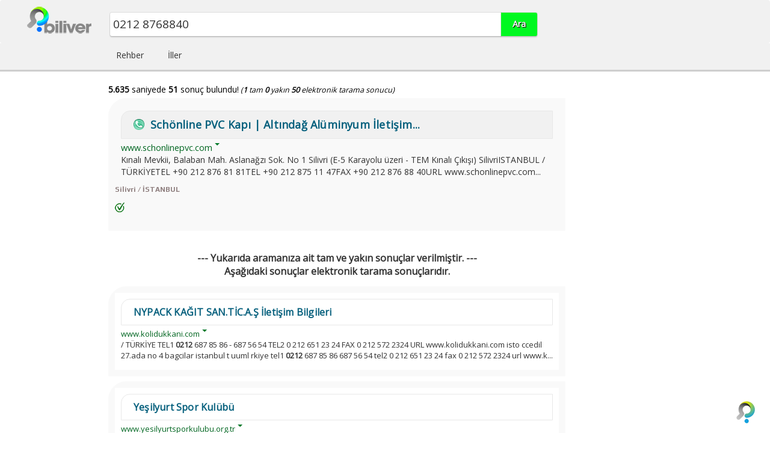

--- FILE ---
content_type: text/html; charset=UTF-8
request_url: http://www.biliver.com/search?q=0212%208768840
body_size: 7636
content:
<!DOCTYPE html>
<html xmlns="http://www.w3.org/1999/xhtml" xml:lang="tr" lang="tr" dir="ltr">
<head profile="http://a9.com/-/spec/opensearch/1.1/">
	<meta charset="UTF-8">
	<meta name="viewport" content="width=device-width, initial-scale=1.0">
	<title>0212 8768840 - Biliver</title>
<meta name="robots" content="noindex,nofollow" />
	<link rel="search" type="application/opensearchdescription+xml" href="http://www.biliver.com/opensearch.xml" title="Biliver" />

	<!--jquery-->
	<script type="text/javascript" src="https://www.biliver.com/themes/biliver/js/jquery.min.js?v=3.1.1"></script>
	<script type="text/javascript" src="https://www.biliver.com/themes/biliver/js/accordion.js"></script>

	<link href="https://code.jquery.com/ui/1.12.1/themes/ui-lightness/jquery-ui.css" rel="stylesheet" type="text/css" />
	<script src="https://code.jquery.com/ui/1.12.1/jquery-ui.min.js"></script>

	<!--bootstrap-->
	<link href="https://www.biliver.com/themes/biliver/bootstrap/css/bootstrap.min.css?v=3.3.7" rel="stylesheet" type="text/css" />
	<script type="text/javascript" src="https://www.biliver.com/themes/biliver/bootstrap/js/bootstrap.min.js?v=3.3.7"></script>
	<!--font awesome-->
	<link href="https://www.biliver.com/themes/biliver/fontawesome/css/font-awesome.min.css?v=4.7.0" rel="stylesheet" type="text/css" />
	<!-- Owl.Carousel -->
    <link rel="stylesheet" href="https://www.biliver.com/themes/biliver/css/owl.carousel.min.css">
    <link rel="stylesheet" href="https://www.biliver.com/themes/biliver/css/owl.theme.default.min.css">
	<!--style.css-->
	<link href="https://www.biliver.com/themes/biliver/css/results.css" rel="stylesheet" type="text/css" />


    <!-- HTML5 shim and Respond.js for IE8 support of HTML5 elements and media queries -->
    <!-- WARNING: Respond.js doesn't work if you view the page via file:// -->
    <!--[if lt IE 9]>
      <script src="https://oss.maxcdn.com/html5shiv/3.7.2/html5shiv.min.js"></script>
      <script src="https://oss.maxcdn.com/respond/1.4.2/respond.min.js"></script>
    <![endif]-->

	<script>
		$(document).ready(function(){
			$('#q').autocomplete({
				minLength: 3,
				focus: function(event, ui){
					$(this).val(ui.item.value);
					return false;
				},
				select: function(event, ui){
					window.location.href = '/search?q=' + ui.item.value;
				}, 
				source: function (request, response){
					$.ajax({
						url: '/auto_complete.php',
						method: 'post',
						data: {term: request.term},
						dataType: 'json',
						success: function(data){
							response(data);
						}
					});
				}
			}).autocomplete('instance')._renderItem = function (ul, item){
				return $('<li>')
					.append(item.thumbnail)
					.append('<div class="autoCompleteItem"><span class="autoCompleteQuery">' + item.value + '</span><br />' + item.detail + '</div>')
					.appendTo(ul);
			}
		});
        		
		function goToByScroll(id) {
			var op = jQuery.browser.opera ? jQuery("html") : jQuery("html, body");
			op.animate({ scrollTop: jQuery("#"+id).offset().top }, 'slow');
		}
	</script>
</head>
<body onLoad="document.keyword.q.focus()">
<div id="wrap">
	<div id="top"></div>

<nav class="navbar">
	<div class="container">
		<div class="row">
			    <div class="col-xs-4 col-sm-1">
			    	<a href="https://www.biliver.com/" class="logo"><img src="https://www.biliver.com/themes/biliver/img/res-logo.png" /></a>
			    </div>
				<div class="searchform col-xs-7 col-sm-8">
					<div class="row">
<form action="https://www.biliver.com/search" method="get" id="keyword" name="keyword">
	<input class="col-xs-9 col-sm-10" type="search" name="q" autocomplete="on" id="q" placeholder="Ne aramıştınız?" value="0212 8768840" />
	<input type="hidden" name="lang" value="TR_tr" />
	<input class="col-xs-3 col-sm-2" type="submit" value="Ara" />
	<div class="ui-autocomplete"></div>
</form></div>
				</div>
		</div>
	</div>
</nav>
<nav class="navbar-menu">
	<div class="container">
		<div class="row">
			<div class="col-sm-offset-1">
				<ul>
					<li><a href="https://www.biliver.com/directory?catid=11174">Rehber</a></li>
					<li><a href="https://www.biliver.com/directory?country=3">İller</a></li>
				</ul>
			</div>
		</div>
	</div>
</nav>








<div class="container"><div class="results">

	<div class="row">
		<div class="col-md-offset-1 information">
			<script src="https://www.biliver.com/themes/biliver/js/where.js.php?where=mysql&time=1769562786"></script>
			<strong>5.635</strong> saniyede <strong>51</strong> sonuç bulundu!<span class="detail">(<strong>1</strong> tam <strong>0</strong> yakın <strong>50</strong> elektronik tarama sonucu)</span>		</div>
	</div>

	<script type="text/javascript" src="/notdidmean.php?type=2&q=0212 8768840"></script><script type="text/javascript" src="/notdidmean.php?type=3&where=1&did=0212 8768840&q=0212 8768840"></script>
	<div class="row">
	<div class="col-md-offset-1 col-md-8">
	<script src="/keywordnot.php?query=0212+8768840&record=145&remove=1&id=7934:0:145:0212+8768840:key:1:00_3202371:1:1:0_0:0:0&rating=50"></script>

		<!-- result -->
		

		<!-- result -->
		<div class="row">
			<div id="result"> <div class="basic keyword">

				<div class="title">
					<a title="Schönline PVC Kapı | Altındağ Alüminyum İletişim..." href="https://www.biliver.com/-turkiye-arama-motoru-0_00_3202371.html">
					<i title="İletişim Bilgileri" class="icon" style="background: url('/uploads/icon/tel-no.png') no-repeat; background-size: 18px 18px;"></i>					<div class="mobil_title">Schönline PVC Kapı | Altındağ Alüminyum İle...</div><div class="desk_title">Schönline PVC Kapı | Altındağ Alüminyum İletişim...</div>					</a>
				</div>

				<div class="nologo">				
					<div class="url">
						<a href="https://www.biliver.com/-turkiye-arama-motoru-0_00_3202371.html"><span class="domain">www.schonlinepvc.com</span><span class="viewUrl">www.schonlinepvc.com</span></a>
						<div class="mn-dwn-arw"></div>
					</div>
								<div class="description">
					<div class="mobil">Kınalı Mevkii, Balaban Mah. Aslanağzı Sok. No 1 Silivri (E-5 Karayolu üzeri - TEM Kınalı Ç...</div><div class="desktop">Kınalı Mevkii, Balaban Mah. Aslanağzı Sok. No 1 Silivri (E-5 Karayolu üzeri - TEM Kınalı Çıkışı) SilivriISTANBUL / TÜRKİYETEL +90 212 876 81 81TEL +90 212 875 11 47FAX +90 212 876 88 40URL www.schonlinepvc.com...</div>				</div>

				</div>


<span class="category"><a href="/schonline-pvc-kapi-altindag-aluminyum-iletisim...-turkiye-arama-motoru-0_00_3202371.html" title="Silivri / İSTANBUL" class="cat">Silivri / İSTANBUL</a><br /><br /></span> <div class="ciz"></div> <span class="category"><a href="/schonline-pvc-kapi-altindag-aluminyum-iletisim...-turkiye-arama-motoru-0_00_3202371.html"><span class="q" title="'0212 8768840' için Doğrulanmış Sonuç"><div class="verified_result"></div></span></a></span><div class="clear"></div>				</div>
			</div>
		</div>
		<!-- // result -->		<!-- // result -->

	<script src="/keywordnot.php?query=0212+8768840&record=74917&remove=1&id=85122:0:74917:0212:label_heap:0:0_0:0:0_0:0:0:2&rating=0"></script><div class="row"><div class="free_start_note">--- Yukarıda aramanıza ait tam ve yakın sonuçlar verilmiştir. ---<br /> Aşağıdaki sonuçlar elektronik tarama sonuçlarıdır.</div></div>

		<!-- result -->
		

		<!-- result -->
		<div class="row">
			<div id="result"> <div class="basic free">

				<div class="title">
					<a title="NYPACK KAĞIT SAN.TİC.A.Ş İletişim Bilgileri" href="https://www.biliver.com/nypack-kagit-san.tic.a.s-iletisim-bilgileri-turkiye-arama-motoru-178_74917_196040_80405_22150.html">
										<div class="mobil_title">NYPACK KAĞIT SAN.TİC.A.Ş İletişim Bilgileri...</div><div class="desk_title">NYPACK KAĞIT SAN.TİC.A.Ş İletişim Bilgileri</div>					</a>
				</div>

				<div class="nologo">				
					<div class="url">
						<a href="https://www.biliver.com/nypack-kagit-san.tic.a.s-iletisim-bilgileri-turkiye-arama-motoru-178_74917_196040_80405_22150.html"><span class="domain">www.kolidukkani.com</span><span class="viewUrl">www.kolidukkani.com</span></a>
						<div class="mn-dwn-arw"></div>
					</div>
								<div class="description">
					<div class="mobil"> / T&Uuml;RKİYE TEL1 0212 687 85 86 - 687 56 54 TEL2 0 212 651 23 24 FAX 0 212 572 2324 UR...</div><div class="desktop"> / T&Uuml;RKİYE TEL1 <strong>0212</strong> 687 85 86 - 687 56 54 TEL2 0 212 651 23 24 FAX 0 212 572 2324 URL www.kolidukkani.com isto ccedil 27.ada no 4 bagcilar istanbul t uuml rkiye tel1 <strong>0212</strong> 687 85 86 687 56 54 tel2 0 212 651 23 24 fax 0 212 572 2324 url www.k...</div>				</div>

				</div>


<span class="category"></span> <div class="ciz"></div> <span class="category"></span><div class="clear"></div>				</div>
			</div>
		</div>
		<!-- // result -->		<!-- // result -->

	<script src="/keywordnot.php?query=0212+8768840&record=74391&remove=1&id=83829:0:74391:0212:label_heap:0:0_0:0:0_0:0:0:2&rating=0"></script>

		<!-- result -->
		

		<!-- result -->
		<div class="row">
			<div id="result"> <div class="basic free">

				<div class="title">
					<a title="Yeşilyurt Spor Kulübü" href="https://www.biliver.com/yesilyurt-spor-kulubu-turkiye-arama-motoru-178_74391_194216_79117_0.html">
										<div class="mobil_title">Yeşilyurt Spor Kulübü</div><div class="desk_title">Yeşilyurt Spor Kulübü</div>					</a>
				</div>

				<div class="nologo">				
					<div class="url">
						<a href="https://www.biliver.com/yesilyurt-spor-kulubu-turkiye-arama-motoru-178_74391_194216_79117_0.html"><span class="domain">www.yesilyurtsporkulubu.org.tr</span><span class="viewUrl">www.yesilyurtsporkulubu.org.tr</span></a>
						<div class="mn-dwn-arw"></div>
					</div>
								<div class="description">
					<div class="mobil"> İstanbul. Santral Tel. 0212 573 73 74 pbx. Fax. 0212 663 28 43. E- mail iletisim@yesilyur...</div><div class="desktop"> İstanbul. Santral Tel. <strong>0212</strong> 573 73 74 pbx. Fax. <strong>0212</strong> 663 28 43. E- mail iletisim@yesilyurtsporkulubu.org.tr. yesilyurt spor kulubu. sahil yolu caddesi yesilyurt istanbul. santral tel. <strong>0212</strong> 573 73 74 pbx. fax. <strong>0212</strong> 663 28 43. e mail iletisim yesilyu...</div>				</div>

				</div>


<span class="category"></span> <div class="ciz"></div> <span class="category"></span><div class="clear"></div>				</div>
			</div>
		</div>
		<!-- // result -->		<!-- // result -->

	<script src="/keywordnot.php?query=0212+8768840&record=74284&remove=1&id=83652:0:74284:0212:label_heap:0:0_0:0:0_0:0:0:2&rating=0"></script>

		<!-- result -->
		

		<!-- result -->
		<div class="row">
			<div id="result"> <div class="basic free">

				<div class="title">
					<a title="Özakademi Teknik Eğitim ve Bilişim Merkezi" href="https://www.biliver.com/ozakademi-teknik-egitim-ve-bilisim-merkezi-turkiye-arama-motoru-178_74284_193932_78941_0.html">
										<div class="mobil_title">Özakademi Teknik Eğitim ve Bilişim Merkezi...</div><div class="desk_title">Özakademi Teknik Eğitim ve Bilişim Merkezi</div>					</a>
				</div>

				<div class="nologo">				
					<div class="url">
						<a href="https://www.biliver.com/ozakademi-teknik-egitim-ve-bilisim-merkezi-turkiye-arama-motoru-178_74284_193932_78941_0.html"><span class="domain">www.ozakademikurslari.com</span><span class="viewUrl">www.ozakademikurslari.com</span></a>
						<div class="mn-dwn-arw"></div>
					</div>
								<div class="description">
					<div class="mobil"> Şubesi (0212) 654 40 00 Mecidiyeköy Şubesi (0212) 272 30 00 Danışmanlık Hizmeti 7/24 Aray...</div><div class="desktop"> Şubesi (<strong>0212</strong>) 654 40 00 Mecidiyeköy Şubesi (<strong>0212</strong>) 272 30 00 Danışmanlık Hizmeti 7/24 Arayabilirsiniz Duyurular Hafta Sonu Autocad Kurslarımız 09.0 top solid kursu ozakademi teknik egitim bilisim merkezi canli yardim icin tiklayiniz sirinevler s...</div>				</div>

				</div>


<span class="category"></span> <div class="ciz"></div> <span class="category"></span><div class="clear"></div>				</div>
			</div>
		</div>
		<!-- // result -->		<!-- // result -->

	<script src="/keywordnot.php?query=0212+8768840&record=73565&remove=1&id=81937:0:73565:0212:label_heap:0:0_0:0:0_0:0:0:2&rating=0"></script>

		<!-- result -->
		

		<!-- result -->
		<div class="row">
			<div id="result"> <div class="basic free">

				<div class="title">
					<a title="ANKARALI HADİSE - MASSEY- 2014" href="https://www.biliver.com/ankarali-hadise-massey-2014-turkiye-arama-motoru-178_73565_191491_77229_0.html">
										<div class="mobil_title">ANKARALI HADİSE - MASSEY- 2014</div><div class="desk_title">ANKARALI HADİSE - MASSEY- 2014</div>					</a>
				</div>

				<div class="nologo">				
					<div class="url">
						<a href="https://www.biliver.com/ankarali-hadise-massey-2014-turkiye-arama-motoru-178_73565_191491_77229_0.html"><span class="domain">www.youtube.com</span><span class="viewUrl">www.youtube.com/watch?v=EyieVpmWGQc</span></a>
						<div class="mn-dwn-arw"></div>
					</div>
								<div class="description">
					<div class="mobil">6. Blok 6505 Unkapanı0212 5273347 - 0533 4700719KategoriMüzikLisansStandart YouTube Lisans...</div><div class="desktop">6. Blok 6505 Unkapanı<strong>0212</strong> 5273347 - 0533 4700719KategoriMüzikLisansStandart YouTube Lisansı ankarali hadise massey 2014 7.sanat produksiyon 18 haz 2014 tarihinde yayinlandi kenan kaya produksiyon i.m.c 6. blok 6505 unkapani <strong>0212</strong> 5273347 0533 47007...</div>				</div>

				</div>


<span class="category"></span> <div class="ciz"></div> <span class="category"></span><div class="clear"></div>				</div>
			</div>
		</div>
		<!-- // result -->		<!-- // result -->

	<script src="/keywordnot.php?query=0212+8768840&record=73021&remove=1&id=80736:0:73021:0212:label_heap:0:0_0:0:0_0:0:0:2&rating=0"></script>

		<!-- result -->
		

		<!-- result -->
		<div class="row">
			<div id="result"> <div class="basic free">

				<div class="title">
					<a title="MAVEB | Medikal Ayak Vücut El Bakımı" href="https://www.biliver.com/maveb-medikal-ayak-vucut-el-bakimi-turkiye-arama-motoru-178_73021_189750_76030_0.html">
										<div class="mobil_title">MAVEB | Medikal Ayak Vücut El Bakımı</div><div class="desk_title">MAVEB | Medikal Ayak Vücut El Bakımı</div>					</a>
				</div>

				<div class="nologo">				
					<div class="url">
						<a href="https://www.biliver.com/maveb-medikal-ayak-vucut-el-bakimi-turkiye-arama-motoru-178_73021_189750_76030_0.html"><span class="domain">www.maveb.com</span><span class="viewUrl">www.maveb.com</span></a>
						<div class="mn-dwn-arw"></div>
					</div>
								<div class="description">
					<div class="mobil"> Vücut El Bakımı Telefon 0212 231 5949 Valikonağı Cad. Asri Apt. No137/8 Nişantaşı, İstanb...</div><div class="desktop"> Vücut El Bakımı Telefon <strong>0212</strong> 231 5949 Valikonağı Cad. Asri Apt. No137/8 Nişantaşı, İstanbul Anasayfa Hakkımızda Servislerimiz Medikal El Ayak Bakımı Diyabetli Ayak Bakımı Topuk Çatlaklarının Bakımı Ayaktaki Nasır Bakımı Ayak Deri maveb medikal aya...</div>				</div>

				</div>


<span class="category"></span> <div class="ciz"></div> <span class="category"></span><div class="clear"></div>				</div>
			</div>
		</div>
		<!-- // result -->		<!-- // result -->

	<script src="/keywordnot.php?query=0212+8768840&record=72899&remove=1&id=80489:0:72899:0212:label_heap:0:0_0:0:0_0:0:0:2&rating=0"></script>

		<!-- result -->
		

		<!-- result -->
		<div class="row">
			<div id="result"> <div class="basic free">

				<div class="title">
					<a title="Maya Event  Maya Event" href="https://www.biliver.com/maya-event-maya-event-turkiye-arama-motoru-178_72899_189381_75783_0.html">
										<div class="mobil_title">Maya Event  Maya Event</div><div class="desk_title">Maya Event  Maya Event</div>					</a>
				</div>

				<div class="nologo">				
					<div class="url">
						<a href="https://www.biliver.com/maya-event-maya-event-turkiye-arama-motoru-178_72899_189381_75783_0.html"><span class="domain">mayaevent.com.tr</span><span class="viewUrl">mayaevent.com.tr</span></a>
						<div class="mn-dwn-arw"></div>
					</div>
								<div class="description">
					<div class="mobil"> bir telefon kadar yakınız. 0212 924 4005. Görüşme Talebi ... E-Posta info@mayaevent.com.t...</div><div class="desktop"> bir telefon kadar yakınız. <strong>0212</strong> 924 4005. Görüşme Talebi ... E-Posta info@mayaevent.com.tr ... etkinlik planlama organizasyon hizmetlerinde maya event size bir telefon kadar yakiniz. <strong>0212</strong> 924 4005. gorusme talebi ... e posta info mayaevent.com. tr...</div>				</div>

				</div>


<span class="category"></span> <div class="ciz"></div> <span class="category"></span><div class="clear"></div>				</div>
			</div>
		</div>
		<!-- // result -->		<!-- // result -->

	<script src="/keywordnot.php?query=0212+8768840&record=72768&remove=1&id=80217:0:72768:0212:label_heap:0:0_0:0:0_0:0:0:2&rating=0"></script>

		<!-- result -->
		

		<!-- result -->
		<div class="row">
			<div id="result"> <div class="basic free">

				<div class="title">
					<a title="yoncahes.com.tr" href="https://www.biliver.com/yoncahes.com.tr-turkiye-arama-motoru-178_72768_188966_75511_0.html">
										<div class="mobil_title">yoncahes.com.tr</div><div class="desk_title">yoncahes.com.tr</div>					</a>
				</div>

				<div class="nologo">				
					<div class="url">
						<a href="https://www.biliver.com/yoncahes.com.tr-turkiye-arama-motoru-178_72768_188966_75511_0.html"><span class="domain">www.yoncahes.com.tr</span><span class="viewUrl">www.yoncahes.com.tr</span></a>
						<div class="mn-dwn-arw"></div>
					</div>
								<div class="description">
					<div class="mobil"> TR. 0212 257 3012. 0312 284 3860. Yükleniyor. anasayfa; kurumsal; kişiselleştirme; ürünle...</div><div class="desktop"> TR. <strong>0212</strong> 257 3012. 0312 284 3860. Yükleniyor. anasayfa; kurumsal; kişiselleştirme; ürünler; katalog; iletişim ..... Adres Haymana Sanayi Sitesi ANKARA. en tr. <strong>0212</strong> 257 3012. 0312 284 3860. yukleniyor. anasayfa kurumsal kisisellestirme urunler kata...</div>				</div>

				</div>


<span class="category"></span> <div class="ciz"></div> <span class="category"></span><div class="clear"></div>				</div>
			</div>
		</div>
		<!-- // result -->		<!-- // result -->

	<script src="/keywordnot.php?query=0212+8768840&record=57786&remove=1&id=79274:0:57786:0212:label_heap:0:0_0:0:0_0:0:0:2&rating=0"></script>

		<!-- result -->
		

		<!-- result -->
		<div class="row">
			<div id="result"> <div class="basic free">

				<div class="title">
					<a title="Gencallar  Zeytinburnu Gencallar" href="https://www.biliver.com/gencallar-zeytinburnu-gencallar-turkiye-arama-motoru-178_57786_187683_74568_18799.html">
										<div class="mobil_title">Gencallar  Zeytinburnu Gencallar</div><div class="desk_title">Gencallar  Zeytinburnu Gencallar</div>					</a>
				</div>

				<div class="nologo">				
					<div class="url">
						<a href="https://www.biliver.com/gencallar-zeytinburnu-gencallar-turkiye-arama-motoru-178_57786_187683_74568_18799.html"><span class="domain">www.gencallar.com.tr</span><span class="viewUrl">www.gencallar.com.tr/magazalar/zeytinburnu</span></a>
						<div class="mn-dwn-arw"></div>
					</div>
								<div class="description">
					<div class="mobil"> / İstanbul. Tel 0212 546 47 65. Mail zeytinburnu@gencallar.com.tr ... bize ulasin. zeytin...</div><div class="desktop"> / İstanbul. Tel <strong>0212</strong> 546 47 65. Mail zeytinburnu@gencallar.com.tr ... bize ulasin. zeytinburnu gencallar. merv caddesi no 2 zeytinburnu istanbul. tel <strong>0212</strong> 546 47 65. mail zeytinburnu gencallar.com.tr...</div>				</div>

				</div>


<span class="category"></span> <div class="ciz"></div> <span class="category"></span><div class="clear"></div>				</div>
			</div>
		</div>
		<!-- // result -->		<!-- // result -->

	<script src="/keywordnot.php?query=0212+8768840&record=37781&remove=1&id=79163:0:37781:0212:label_heap:0:0_0:0:0_0:0:0:2&rating=0"></script>

		<!-- result -->
		

		<!-- result -->
		<div class="row">
			<div id="result"> <div class="basic free">

				<div class="title">
					<a title="SiSer Şişli İşitme Cihazları Şişli — Siser İşitm..." href="https://www.biliver.com/siser-sisli-isitme-cihazlari-sisli-siser-isitme-merkezleri-turkiye-arama-motoru-178_37781_187537_74457_18723.html">
										<div class="mobil_title">SiSer Şişli İşitme Cihazları Şişli — Siser ...</div><div class="desk_title">SiSer Şişli İşitme Cihazları Şişli — Siser İşitm...</div>					</a>
				</div>

				<div class="nologo">				
					<div class="url">
						<a href="https://www.biliver.com/siser-sisli-isitme-cihazlari-sisli-siser-isitme-merkezleri-turkiye-arama-motoru-178_37781_187537_74457_18723.html"><span class="domain">siser.com.tr</span><span class="viewUrl">siser.com.tr/isitme-merkezleri/istanbul/si-ser-sisli-is...</span></a>
						<div class="mn-dwn-arw"></div>
					</div>
								<div class="description">
					<div class="mobil">Telefon 0212 240 38 35. Faks 0212 246 39 21. halaskar gazi cad. baret apt. kat 2 no 167 si...</div><div class="desktop">Telefon <strong>0212</strong> 240 38 35. Faks <strong>0212</strong> 246 39 21. halaskar gazi cad. baret apt. kat 2 no 167 sisli etfal hastanesi kavsak komsufirin ustu sisli istanbul. telefon <strong>0212</strong> 240 38 35. faks <strong>0212</strong> 246 39 21...</div>				</div>

				</div>


<span class="category"></span> <div class="ciz"></div> <span class="category"></span><div class="clear"></div>				</div>
			</div>
		</div>
		<!-- // result -->		<!-- // result -->

	<script src="/keywordnot.php?query=0212+8768840&record=72380&remove=1&id=79131:0:72380:0212:label_heap:0:0_0:0:0_0:0:0:2&rating=0"></script>

		<!-- result -->
		

		<!-- result -->
		<div class="row">
			<div id="result"> <div class="basic free">

				<div class="title">
					<a title="Padişah Sofrası  ŞİŞLİ" href="https://www.biliver.com/padisah-sofrasi-sisli-turkiye-arama-motoru-178_72380_187491_74425_0.html">
										<div class="mobil_title">Padişah Sofrası  ŞİŞLİ</div><div class="desk_title">Padişah Sofrası  ŞİŞLİ</div>					</a>
				</div>

				<div class="nologo">				
					<div class="url">
						<a href="https://www.biliver.com/padisah-sofrasi-sisli-turkiye-arama-motoru-178_72380_187491_74425_0.html"><span class="domain">www.padisahsofrasi.com</span><span class="viewUrl">www.padisahsofrasi.com</span></a>
						<div class="mn-dwn-arw"></div>
					</div>
								<div class="description">
					<div class="mobil">Tel (0212) 233 17 83 - 240 40 10. Cep 0532 667 ... sisli adliyesinin hemen yanindayiz... a...</div><div class="desktop">Tel (<strong>0212</strong>) 233 17 83 - 240 40 10. Cep 0532 667 ... sisli adliyesinin hemen yanindayiz... abide i hurriyet caddesi no 259 sisli sisli adliye yani sisli istanbul. tel <strong>0212</strong> 233 17 83 240 40 10. cep 0532 667...</div>				</div>

				</div>


<span class="category"></span> <div class="ciz"></div> <span class="category"></span><div class="clear"></div>				</div>
			</div>
		</div>
		<!-- // result -->		<!-- // result -->

		</div>
	</div>





<div id="pager" class="row"><div class="col-md-offset-1"><nav aria-label="Page navigation example"> <ul class="pagination justify-content-center"><li class="page-item disabled active"><a class="page-link" href="" tabindex="-1">1</a></li><li class="page-item"><a class="page-link" href="https://www.biliver.com/search?q=0212 8768840&page=10">2</a></li><li class="page-item"><a class="page-link" href="https://www.biliver.com/search?q=0212 8768840&page=20">3</a></li><li class="page-item"><a class="page-link" href="https://www.biliver.com/search?q=0212 8768840&page=30">4</a></li><li class="page-item"><a class="page-link" href="https://www.biliver.com/search?q=0212 8768840&page=40">5</a></li><li class="page-item"><a class="page-link" href="https://www.biliver.com/search?q=0212 8768840&page=10">»</a></li></ul></nav></div></div>


</div></div>

<a title="Başa Dön!" href="#" class="sayfabasinadon" onclick="goToByScroll('top');"><img src="https://www.biliver.com/images/top-icon.png" _fcksavedurl="https://www.biliver.com/images/homepages.jpg" border="0" title="Sayfa Başına Dön!"></a>
	<div id="push"></div>
</div>

<div id="footer" class="footer">
	<div class="container">
		<div class="row">
			<div class="col-md-6">
				<div class="copyright">
					<span class="desktop">Türkçe Arama Motoru © 2009 - 2026</span>
					<span class="mobil">Biliver</span>
					<ul class="footer-menu-left">
						<li> <a href="#" data-toggle="modal" data-target="#add-url">URL Gönder</a> </li>
						<li> <a href="mailto:info@biliver.com">info@biliver.com</a> </li>

					</ul>
					<ul class="mobil-menu">
						<li> <a href="#" data-toggle="modal" data-target="#mobil-yeni-kayit-site-ekle" class="mobil">Kayıt Ekle</a> </li>
						
					    <li> <a href="#" data-toggle="modal" data-target="#languages">Dil Seçin</a> </li>
					</ul>
				</div>
			</div>
			<div class="col-md-6">
				<ul class="footer-menu">
					<li> <a href="/yerli-arama-motoru-biliver.pdf" target="_blank">Hakkında</a> </li>
					<li> <a href="#" data-toggle="modal" data-target="#iletisim">İletişim</a> </li>
					<li> <a href="#" data-toggle="modal" data-target="#yeni-kayit-site-ekle">Kayıt Ekle</a> </li>
					<li> <a href="#" data-toggle="modal" data-target="#languages">Dil Seçin</a> </li>
					
				</ul>
			</div>
		</div>
	</div>
</div>
<div class="modal fade" id="yeni-kayit-site-ekle" tabindex="-1" role="dialog" aria-labelledby="exampleModalLabel" aria-hidden="true">
  <div class="modal-dialog" role="document">
    <div class="modal-content">
      <div class="modal-header">
        <h5 class="modal-title" id="exampleModalLabel">www.biliver.com Yerli Arama Motoru</h5>
        <button type="button" class="close" data-dismiss="modal" aria-label="Kapat">
          <span aria-hidden="true">&times;</span>
        </button>
      </div>
      <form role="form" method="post" action="/send">
      <input type="hidden" name="kayit_ekle" value="1" />
      <div class="modal-body">
	                <div class="form-group">
	                    <label for="name">Adınız</label>
	                    <div class="input-group">
	                        <span class="input-group-addon"><i class="fa fa-user-secret" aria-hidden="true"></i></span>
	                        <input type="text" class="form-control" name="name" id="name" placeholder="Tam adınızı yazın" />
	                    </div>
	                </div>
	                <div class="form-group">
	                    <label for="email">E-Mail</label>
	                    <div class="input-group">
	                        <span class="input-group-addon"><i class="fa fa-envelope" aria-hidden="true"></i></span>
	                        <input type="email" class="form-control" id="email" name="email" placeholder="mail@example.com" />
	                    </div>
	                </div>
	                <div class="form-group">
	                    <label for="Tel">Telefon Numaranız</label>
	                    <div class="input-group">
	                        <span class="input-group-addon"><i class="fa fa-phone" aria-hidden="true"></i></span>
	                        <input type="text" class="form-control" id="Tel" name="Tel" placeholder="0 (212) XXX XX XX" />
	                    </div>
	                    <p>Verdiğiniz numarayı arayarak doğruluğunu teyit etmek isteyebiliriz!</p>
	                    <div class="input-group">
	                        <input type="checkbox" name="call" value="call" /> SEO destekli avantajlı kayıt seçenekleri için bilgi almak istiyorum.	                    </div>

	                </div>
	                <div class="form-group">
	                    <label for="firma_adi">Firma Adı veya Site Başlığı</label>
	                    <div class="input-group">
	                        <span class="input-group-addon"><i class="fa fa-caret-right" aria-hidden="true"></i></span>
	                        <input type="text" class="form-control" id="firma_adi" name="firma_adi" placeholder="Firmanızın adını veya sitenizin başlığını bu alana yazın" />
	                    </div>
	                </div>
	                <div class="form-group">
	                    <label for="web">URL</label>
	                    <div class="input-group">
	                        <span class="input-group-addon"><i class="fa fa-link" aria-hidden="true"></i></span>
	                        <input type="text" class="form-control" id="web" name="web" placeholder="http://www.biliver.com" />
	                    </div>
	                </div>
	                <div class="form-group">
	                    <label for="adres">Adres</label>
	                    <div class="input-group">
	                        <span class="input-group-addon"><i class="fa fa-map-marker" aria-hidden="true"></i></span>
	                        <textarea name="adres" id="adres" class="form-control" rows="2" placeholder="Firmalar ve kurumlar için açık adres verilmesi zorunludur."></textarea>
	                    </div>
	                </div>
	                <div class="form-group">
	                    <label for="aciklama">Açıklama</label>
	                    <div class="input-group">
	                        <span class="input-group-addon"><i class="fa fa-sticky-note-o" aria-hidden="true"></i></span>
	                        <textarea name="aciklama" id="aciklama" class="form-control" rows="2" placeholder="Sitenizi veya firmanızı bir kaç cümle ile açıklayın."></textarea>
	                    </div>
	                </div>
	                <div class="form-group">
	                    <label for="anahtar">Anahtar Kelimeler</label>
	                    <div class="input-group">
	                        <span class="input-group-addon"><i class="fa fa-key" aria-hidden="true"></i></span>
	                        <textarea name="anahtar" id="anahtar" class="form-control" rows="2" placeholder="Sitenizi veya firmanızı bir kaç anahtar kelime ile tanımlayın."></textarea>
	                    </div>
	                    <p>Anahtar kelimeleri virgül (,) ile ayırın.</p>
	                </div>
	                <p><i class="fa fa-info-circle" aria-hidden="true"></i> Normal şartlarda kayıtları 1 iş günü içerisinde tamamlayarak geri dönüş sağlarız. Bazı durumlarda yoğunluk veya bakım sebebi ile bu süre 7 iş gününe kadar çıkabilir.</p><p><i class="fa fa-info-circle" aria-hidden="true"></i> Biliver pornografi ve T.C. yasalarına aykırı içeriklerin bulunduğu site ve bağlantıları yayınlamama veya kısıtlı yayınlama hakkına sahiptir.</p> <p><i class="fa fa-info-circle" aria-hidden="true"></i> Lütfen formu göndermeden önce bir kez daha kontrol edin ve zorunlu alanları doldurduğunuzdan emin olun.</p>	        
      </div>
      <div class="modal-footer">
        <button type="button" class="btn btn-secondary" data-dismiss="modal">Vazgeç</button>
        <button type="submit" class="btn btn-primary">Gönder</button>
      </div>
    </div>
    </form>
  </div>
</div><div class="modal fade" id="mobil-yeni-kayit-site-ekle" tabindex="-1" role="dialog" aria-labelledby="exampleModalLabel" aria-hidden="true">
  <div class="modal-dialog" role="document">
    <div class="modal-content">
      <div class="modal-header">
        <h5 class="modal-title" id="exampleModalLabel">www.biliver.com Yerli Arama Motoru</h5>
        <button type="button" class="close" data-dismiss="modal" aria-label="Kapat">
          <span aria-hidden="true">&times;</span>
        </button>
      </div>
      <form role="form" method="post" action="/send">
      <input type="hidden" name="kayit_ekle" value="1" />
      <div class="modal-body">
	                <div class="form-group">
	                    <label for="name">Adınız</label>
	                    <div class="input-group">
	                        <span class="input-group-addon"><i class="fa fa-user-secret" aria-hidden="true"></i></span>
	                        <input type="text" class="form-control" name="name" id="name" placeholder="Tam adınızı yazın" />
	                    </div>
	                </div>
	                <div class="form-group">
	                    <label for="email">E-Mail</label>
	                    <div class="input-group">
	                        <span class="input-group-addon"><i class="fa fa-envelope" aria-hidden="true"></i></span>
	                        <input type="email" class="form-control" id="email" name="email" placeholder="mail@example.com" />
	                    </div>
	                </div>
	                <div class="form-group">
	                    <label for="Tel">Telefon Numaranız</label>
	                    <div class="input-group">
	                        <span class="input-group-addon"><i class="fa fa-phone" aria-hidden="true"></i></span>
	                        <input type="text" class="form-control" id="Tel" name="Tel" placeholder="0 (212) XXX XX XX" />
	                    </div>
	                    <p>Verdiğiniz numarayı arayarak doğruluğunu teyit etmek isteyebiliriz!</p>
	                    <div class="input-group">
	                        <input type="checkbox" name="call" value="call" /> SEO destekli avantajlı kayıt seçenekleri için bilgi almak istiyorum.	                    </div>

	                </div>
	                <div class="form-group">
	                    <label for="firma_adi">Firma Adı veya Site Başlığı</label>
	                    <div class="input-group">
	                        <span class="input-group-addon"><i class="fa fa-caret-right" aria-hidden="true"></i></span>
	                        <input type="text" class="form-control" id="firma_adi" name="firma_adi" placeholder="Firmanızın adını veya sitenizin başlığını bu alana yazın" />
	                    </div>
	                </div>
	                <div class="form-group">
	                    <label for="web">URL</label>
	                    <div class="input-group">
	                        <span class="input-group-addon"><i class="fa fa-link" aria-hidden="true"></i></span>
	                        <input type="text" class="form-control" id="web" name="web" placeholder="http://www.biliver.com" />
	                    </div>
	                </div>
	                <div class="form-group">
	                    <label for="adres">Adres</label>
	                    <div class="input-group">
	                        <span class="input-group-addon"><i class="fa fa-map-marker" aria-hidden="true"></i></span>
	                        <textarea name="adres" id="adres" class="form-control" rows="2" placeholder="Firmalar ve kurumlar için açık adres verilmesi zorunludur."></textarea>
	                    </div>
	                </div>
	                <div class="form-group">
	                    <label for="aciklama">Açıklama</label>
	                    <div class="input-group">
	                        <span class="input-group-addon"><i class="fa fa-sticky-note-o" aria-hidden="true"></i></span>
	                        <textarea name="aciklama" id="aciklama" class="form-control" rows="2" placeholder="Sitenizi veya firmanızı bir kaç cümle ile açıklayın."></textarea>
	                    </div>
	                </div>
	                <div class="form-group">
	                    <label for="anahtar">Anahtar Kelimeler</label>
	                    <div class="input-group">
	                        <span class="input-group-addon"><i class="fa fa-key" aria-hidden="true"></i></span>
	                        <textarea name="anahtar" id="anahtar" class="form-control" rows="2" placeholder="Sitenizi veya firmanızı bir kaç anahtar kelime ile tanımlayın."></textarea>
	                    </div>
	                    <p>Anahtar kelimeleri virgül (,) ile ayırın.</p>
	                </div>
	                <p><i class="fa fa-info-circle" aria-hidden="true"></i> Normal şartlarda kayıtları 1 iş günü içerisinde tamamlayarak geri dönüş sağlarız. Bazı durumlarda yoğunluk veya bakım sebebi ile bu süre 7 iş gününe kadar çıkabilir.</p><p><i class="fa fa-info-circle" aria-hidden="true"></i> Biliver pornografi ve T.C. yasalarına aykırı içeriklerin bulunduğu site ve bağlantıları yayınlamama veya kısıtlı yayınlama hakkına sahiptir.</p> <p><i class="fa fa-info-circle" aria-hidden="true"></i> Lütfen formu göndermeden önce bir kez daha kontrol edin ve zorunlu alanları doldurduğunuzdan emin olun.</p>	        
      </div>
      <div class="modal-footer">
        <button type="button" class="btn btn-secondary" data-dismiss="modal">Vazgeç</button>
        <button type="submit" class="btn btn-primary">Gönder</button>
      </div>
    </div>
    </form>
  </div>
</div><div class="modal fade" id="iletisim" tabindex="-1" role="dialog" aria-labelledby="exampleModalLabel" aria-hidden="true">
  <div class="modal-dialog" role="document">
    <div class="modal-content">
      <div class="modal-header">
        <h5 class="modal-title" id="exampleModalLabel">İletişime Geçin!</h5>
        <button type="button" class="close" data-dismiss="modal" aria-label="Kapat">
          <span aria-hidden="true">&times;</span>
        </button>
      </div>
      <form role="form" method="post" action="/send">
      <input type="hidden" name="iletisim" value="1" />
      <div class="modal-body">
	                <div class="form-group">
	                    <label for="name">Adınız</label>
	                    <div class="input-group">
	                        <span class="input-group-addon"><i class="fa fa-user-secret" aria-hidden="true"></i></span>
	                        <input type="text" class="form-control" name="name" id="name" placeholder="Tam adınızı yazın" />
	                    </div>
	                </div>
	                <div class="form-group">
	                    <label for="email">E-Mail</label>
	                    <div class="input-group">
	                        <span class="input-group-addon"><i class="fa fa-envelope" aria-hidden="true"></i></span>
	                        <input type="email" class="form-control" id="email" name="email" placeholder="mail@example.com" />
	                    </div>
	                </div>
	                <div class="form-group">
	                    <label for="Tel">Telefon Numaranız</label>
	                    <div class="input-group">
	                        <span class="input-group-addon"><i class="fa fa-phone" aria-hidden="true"></i></span>
	                        <input type="text" class="form-control" id="Tel" name="Tel" placeholder="0 (212) XXX XX XX" />
	                    </div>
	                </div>
	                <div class="form-group">
	                    <label for="message">Mesajınız</label>
	                    <div class="input-group">
	                        <span class="input-group-addon"><i class="fa fa-sticky-note-o" aria-hidden="true"></i></span>
	                        <textarea name="message" id="message" class="form-control" rows="2" placeholder="Size nasıl yardımcı olabiliriz!"></textarea>
	                    </div>
	                </div>
	                <p><i class="fa fa-info-circle" aria-hidden="true"></i> Lütfen formu eksiksiz ve doğru şekilde doldurduğunuzdan emin olun!</p><p><i class="fa fa-info-circle" aria-hidden="true"></i> Gönderen olarak ip adresiniz 3.129.89.34 olarak kaydedilmiştir.</p>	        
      </div>
      <div class="modal-footer">
        <button type="button" class="btn btn-secondary" data-dismiss="modal">Vazgeç</button>
        <button type="submit" class="btn btn-primary">Gönder</button>
      </div>
    </div>
    </form>
  </div>
</div><div class="modal fade" id="languages" tabindex="-1" role="dialog" aria-labelledby="exampleModalLabel" aria-hidden="true">
  <div class="modal-dialog" role="document">
    <div class="modal-content">
      <div class="modal-header">
        <h5 class="modal-title" id="exampleModalLabel">Dil Seçin</h5>
        <button type="button" class="close" data-dismiss="modal" aria-label="Kapat">
          <span aria-hidden="true">&times;</span>
        </button>
      </div>
      <div class="modal-body">
	       <ul>
	       		<li><a href="http://www.biliver.com/?lang=TR_tr">Türkçe</a></li>
	       		<li><a href="http://www.biliver.com/?lang=EN_en">English</a></li>
	       </ul> 
      </div>
      <div class="modal-footer">
        <button type="button" class="btn btn-secondary" data-dismiss="modal">Vazgeç</button>
      </div>
    </div>
  </div>
</div><div class="modal fade" id="add-url" tabindex="-1" role="dialog" aria-labelledby="exampleModalLabel" aria-hidden="true">
  <div class="modal-dialog" role="document">
    <div class="modal-content">
      <div class="modal-header">
        <h5 class="modal-title" id="exampleModalLabel">URL Gönder</h5>
        <button type="button" class="close" data-dismiss="modal" aria-label="Kapat">
          <span aria-hidden="true">&times;</span>
        </button>
      </div>
      <form role="form" method="post" action="/send">
      <input type="hidden" name="url_ekle" value="1" />
      <div class="modal-body">
	                <div class="form-group">
	                    <label for="name">URL</label>
	                    <div class="input-group">
	                        <span class="input-group-addon"><i class="fa fa-user-secret" aria-hidden="true"></i></span>
	                        <input type="text" class="form-control" name="url" id="url" placeholder="http://www.biliver.com" />
	                    </div>
	                </div>
      </div>
      <div class="modal-footer">
        <button type="button" class="btn btn-secondary" data-dismiss="modal">Vazgeç</button>
        <button type="submit" class="btn btn-primary">Gönder</button>
      </div>
    </div>
    </form>
  </div>
</div><script src="https://www.biliver.com/themes/biliver/js/owl.carousel.min.js"></script>
<script>$(function(){
        const nexticon = '>>';
        const previcon = '<<';
        var owl = $('.owl-carousel');
        owl.owlCarousel({
            items:6,
            loop:true,
            margin:5,
            nav: true,
            navText: [previcon, nexticon],
            dots: false,
            autoWidth: true,
            autoplay:true,
            autoplayTimeout:5000,
            autoplayHoverPause:true
        });
        $('.play').on('click',function(){
            owl.trigger('play.owl.autoplay',[1000])
        })
        $('.stop').on('click',function(){
            owl.trigger('stop.owl.autoplay')
        })
    });</script>
</body>
</html><!--3.455-->

--- FILE ---
content_type: text/javascript
request_url: https://www.biliver.com/themes/biliver/js/accordion.js
body_size: 343
content:
$(document).ready(function(){


    $(document).on("click", ".add", function(){
        var row = $("#video .row:first-child").clone();
        row.append('<div class="w3-btn-group w3-show-inline-block"><br /><a href="javascript:void(0);" class="w3-btn w3-teal disambiguationremove">x Kaldır</a></div><br /><hr /><br />')
           .find(".add").remove();
        $("#video").append(row);

    });


    $(document).on("click", ".remove", function(){
        $(this).parent(".row").remove();
    });


    $(document).on("click", ".adddisambiguation", function(){
        var row = $("#disambiguation .disambiguationrow:first-child").clone();
        row.append('<div class="w3-btn-group w3-show-inline-block"><br /><a href="javascript:void(0);" class="w3-btn w3-teal disambiguationremove">x Kaldır</a></div><br /><hr /><br />')
           .find(".adddisambiguation").remove();
        $("#disambiguation").append(row);

    });


    $(document).on("click", ".disambiguationremove", function(){
        $(this).parent(".disambiguationrow").remove();
    });


});